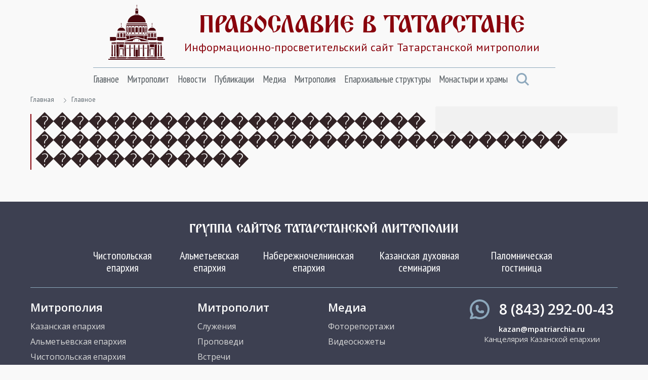

--- FILE ---
content_type: text/html; Charset=utf-8
request_url: https://tatmitropolia.ru/photovideonews.asp?filter=%EF%BF%BD%EF%BF%BD%EF%BF%BD%EF%BF%BD%EF%BF%BD%EF%BF%BD%EF%BF%BD%EF%BF%BD%EF%BF%BD%EF%BF%BD%EF%BF%BD%EF%BF%BD%EF%BF%BD%EF%BF%BD%EF%BF%BD%EF%BF%BD%EF%BF%BD%EF%BF%BD%EF%BF%BD%EF%BF%BD%EF%BF%BD%EF%BF%BD%20%EF%BF%BD%EF%BF%BD%EF%BF%BD%EF%BF%BD%EF%BF%BD%EF%BF%BD%EF%BF%BD%EF%BF%BD%EF%BF%BD%EF%BF%BD%EF%BF%BD%EF%BF%BD%EF%BF%BD%EF%BF%BD%EF%BF%BD%EF%BF%BD%EF%BF%BD%EF%BF%BD%EF%BF%BD%EF%BF%BD%EF%BF%BD%EF%BF%BD%EF%BF%BD%EF%BF%BD%EF%BF%BD%EF%BF%BD%EF%BF%BD%EF%BF%BD%EF%BF%BD%EF%BF%BD%20%EF%BF%BD%EF%BF%BD%EF%BF%BD%EF%BF%BD%EF%BF%BD%EF%BF%BD%EF%BF%BD%EF%BF%BD%EF%BF%BD%EF%BF%BD%EF%BF%BD%EF%BF%BD
body_size: 30021
content:
<!DOCTYPE html>
<html lang="ru" id="html">
<head>
<meta http-equiv="Content-Type" content="text/html; charset=utf-8" />
<meta http-equiv="X-UA-Compatible" content="IE=edge">
<meta name="viewport" content="width=device-width, initial-scale=1.0, user-scalable=no">

	<title> | Тема: ���������������������� ������������������������������ ������������ | Православие в Татарстане | Портал Татарстанской митрополии</title> 

<META name="title" content=" | Тема: ���������������������� ������������������������������ ������������ | Православие в Татарстане | Портал Татарстанской митрополии">
<meta name="keywords" content="Материалы сайта по актуальным темам. Информационно-просветительский сайт Татарстанской митрополии">
<meta name="description" content="Воссоздание Казанского собора, Рождественский пост, новости, темы, главные темы. Татарстан, Православие в Татарстане, Татарстанская митрополия, Казанская епархия, Альметьевская епархия, Чистопольская епархия, новости, новости Татарстана, новости Казани, православие">

<link rel="alternate" type="application/rss+xml" title="Православие в Татарстане | Портал Татарстанской митрополии" href="https://tatmitropolia.ru/rss.asp" />



    <link rel="preconnect" href="https://fonts.googleapis.com">
    <link rel="preconnect" href="https://fonts.gstatic.com" crossorigin>
    <link href="https://fonts.googleapis.com/css2?family=Open+Sans:wght@400;600&family=PT+Sans+Narrow:wght@400;700&family=PT+Sans:wght@400;700&display=swap" rel="stylesheet">
    <link rel="stylesheet" href="/www/css/bootstrap.min.css">
    <link rel="stylesheet" href="/www/css/style.css">
	
	
			<link rel="shortcut icon" href="/www/img/favicon.ico" type="image/x-icon" />
			<link rel="icon" href="/www/img/favicon.ico" type="image/x-icon" />
			<link rel="apple-touch-icon" sizes="57x57" href="/www/img/apple-touch-icon-57x57.png">
			<link rel="apple-touch-icon" sizes="60x60" href="/www/img/apple-touch-icon-60x60.png">
			<link rel="apple-touch-icon" sizes="72x72" href="/www/img/apple-touch-icon-72x72.png">
			<link rel="apple-touch-icon" sizes="76x76" href="/www/img/apple-touch-icon-76x76.png">
			<link rel="apple-touch-icon" sizes="114x114" href="/www/img/apple-touch-icon-114x114.png">
			<link rel="apple-touch-icon" sizes="120x120" href="/www/img/apple-touch-icon-120x120.png">
			<link rel="apple-touch-icon" sizes="144x144" href="/www/img/apple-touch-icon-144x144.png">
			<link rel="apple-touch-icon" sizes="152x152" href="/www/img/apple-touch-icon-152x152.png">
			<link rel="apple-touch-icon" sizes="180x180" href="/www/img/apple-touch-icon-180x180.png">
			<link rel="icon" type="image/png" href="/www/img/favicon-16x16.png" sizes="16x16">
			<link rel="icon" type="image/png" href="/www/img/favicon-32x32.png" sizes="32x32">
			<link rel="icon" type="image/png" href="/www/img/favicon-96x96.png" sizes="96x96">
			<link rel="icon" type="image/png" href="/www/img/android-chrome-192x192.png" sizes="192x192">
			<meta name="msapplication-square70x70logo" content="/www/img/smalltile.png" />
			<meta name="msapplication-square150x150logo" content="/www/img/mediumtile.png" />
			<meta name="msapplication-wide310x150logo" content="/www/img/widetile.png" />
			<meta name="msapplication-square310x310logo" content="/www/img/largetile.png" />
			<meta name="yandex-verification" content="3ff783847b2b9343" />
		
			<link rel="stylesheet" href="/www/css/jquery.fancybox.min.css" />
		
</head><body>
<section class="page-wrap">
    <header class="header container">
        <a href="/" class="logo">
            <img src="/www/images/logo.svg" alt="Лого" class="logo__icon">
            <span class="logo__right">
                <span class="logo__title">Православие в татарстане</span>
                <span class="logo__desc">Информационно-просветительский сайт Татарстанской митрополии</span>
            </span>
        </a>

        <span id="menuBbtn" class="menu-btn"></span>

    </header>

    <section class="nav-bar container">
        <div class="nav-bar__wrap">
            <ul id="nav" class="nav">
		
					<li class="nav__item">		
						<a href="/" class="nav__link">Главное</a>
						<ul class="nav__sec">
				
                        <li>
                            <a href="/projects/kazan_icon/">Казанская икона Божией Матери</a>
                        </li>
					
                        <li>
                            <a href="/projects/kazsobor/">Собор Казанской иконы Божией Матери</a>
                        </li>
					
                        <li>
                            <a href="https://kazpds.ru/">Казанская духовная семинария</a>
                        </li>
					
                        <li>
                            <a href="http://kazan-piligrim.ru//">Паломническая гостиница «Пилигрим»</a>
                        </li>
					
                    </ul>
                </li>
					
					<li class="nav__item">		
						<a href="/mitropolit_kirill/" class="nav__link">Митрополит</a>
						<ul class="nav__sec">
				
                        <li>
                            <a href="/mitropolit_kirill/sluzhenie/">Служение</a>
                        </li>
					
                        <li>
                            <a href="/mitropolit_kirill/slovo/">Проповеди и выступления</a>
                        </li>
					
                        <li>
                            <a href="/mitropolit_kirill/vstrechi/">Встречи</a>
                        </li>
					
                        <li>
                            <a href="/mitropolit_kirill/raspisanie/">Расписание архиерейских богослужений</a>
                        </li>
					
                    </ul>
                </li>
					
					<li class="nav__item">		
						<a href="/newses/" class="nav__link">Новости</a>
						<ul class="nav__sec">
				
                        <li>
                            <a href="/newses/kaznews/">Новости Казанской епархии</a>
                        </li>
					
                        <li>
                            <a href="/newses/chistopol_news/">Новости Чистопольской епархии</a>
                        </li>
					
                        <li>
                            <a href="/newses/almetnews/">Новости Альметьевской епархии</a>
                        </li>
					
                        <li>
                            <a href="/newses/chelny_news/">Новости Набережночелнинской епархии</a>
                        </li>
					
                        <li>
                            <a href="/newses/announcements/">Анонсы и объявления</a>
                        </li>
					
                        <li>
                            <a href="/newses/church_news/">Церковные новости</a>
                        </li>
					
                    </ul>
                </li>
					
					<li class="nav__item">		
						<a href="/all_publications/" class="nav__link">Публикации</a>
						<ul class="nav__sec">
				
                        <li>
                            <a href="/all_publications/publication/">Публикации</a>
                        </li>
				
                        <li>
                            <a href="/all_publications/interview/">Интервью</a>
                        </li>
					
                        <li>
                            <a href="/all_publications/history_kazan_diocese/">История Православия в Казанском крае</a>
                        </li>
					
                        <li>
                            <a href="/all_publications/personalities/">Личности</a>
                        </li>
					
                    </ul>
                </li>
					
					<li class="nav__item">		
						<a href="/media/" class="nav__link">Медиа</a>
						<ul class="nav__sec">
				
                        <li>
                            <a href="/photovideonews.asp?filter=photoonly">Фоторепортажи</a>
                        </li>
					
                        <li>
                            <a href="/photovideonews.asp?filter=videoonly">Видеосюжеты</a>
                        </li>
					
                        <li>
                            <a href="/library/kazan_eparhialnye_izvestiya/">Известия по Казанской епархии</a>
                        </li>
					
                        <li>
                            <a href="/library/pravoslavny_sobesednik/">Православный собеседник</a>
                        </li>
					
                        <li>
                            <a href="/mesyaceslov/">Календарь Татарстанской митрополии</a>
                        </li>
					
                        <li>
                            <a href="/media/bogoslugenie/">Православный молитвослов</a>
                        </li>
					
                    </ul>
                </li>
					
					<li class="nav__item">		
						<a href="/eparhia/" class="nav__link">Митрополия</a>
						<ul class="nav__sec">
				
                        <li>
                            <a href="/eparhia/kazan/">Казанская епархия</a>
                        </li>
				
                        <li>
                            <a href="/eparhia/almet/">Альметьевская епархия</a>
                        </li>
					
                        <li>
                            <a href="/eparhia/chistopol/">Чистопольская епархия</a>
                        </li>
				
                        <li>
                            <a href="/eparhia/naberezhnochelninskaya/">Набережночелнинская епархия</a>
                        </li>
					
                        <li>
                            <a href="/eparhia/interfaith_relations/">Межконфессиональные отношения</a>
                        </li>
					
                        <li>
                            <a href="/all_publications/publication/arhipastyri_kazanskie/">Архипастыри Казанские</a>
                        </li>
					
                        <li>
                            <a href="/eparhia/saints/">Святые и святыни</a>
                        </li>
					
                        <li>
                            <a href="/eparhia/novomuceniki/">Новомученики Татарстанской митрополии</a>
                        </li>
					
                    </ul>
                </li>
					
					<li class="nav__item">		
						<a href="/eparhiaotdeli/" class="nav__link">Епархиальные структуры</a>
						<ul class="nav__sec">
				
                        <li>
                            <a href="/eparhiaotdeli/obrazovanie/">Религиозное образование</a>
                        </li>
				
                        <li>
                            <a href="/eparhiaotdeli/cotsial/">Социальное служение</a>
                        </li>
				
                        <li>
                            <a href="/eparhiaotdeli/molodezhnii/">Православная молодежь</a>
                        </li>
					
                        <li>
                            <a href="/eparhiaotdeli/cotsial/miloserdie/">Служба помощи «Милосердие — Казань»</a>
                        </li>
					
                        <li>
                            <a href="/eparhiaotdeli/informatcionii/">Информационный отдел</a>
                        </li>
					
                        <li>
                            <a href="/eparhiaotdeli/canoniz/">Канонизация святых</a>
                        </li>
					
                        <li>
                            <a href="/palomnik/">Паломничество</a>
                        </li>
					
                        <li>
                            <a href="/eparhiaotdeli/pravoxranit_organ/">Взаимодействие с вооруженными силами</a>
                        </li>
					
                        <li>
                            <a href="/eparhiaotdeli/pravoxran/">Тюремное служение</a>
                        </li>
					
                        <li>
                            <a href="/eparhiaotdeli/narkomania/">Отдел по противодействию наркомании и алкоголизму</a>
                        </li>
				
                        <li>
                            <a href="/eparhiaotdeli/meditcinskii/">Медицинский отдел</a>
                        </li>
					
                        <li>
                            <a href="/eparhiaotdeli/kazaki_otdel/">Отдел по взаимодействию с казачеством</a>
                        </li>
					
                        <li>
                            <a href="/eparhiaotdeli/kultura/">Отдел по культуре</a>
                        </li>
					
                        <li>
                            <a href="/eparhiaotdeli/semya/">Отдел по вопросам семьи</a>
                        </li>
					
                    </ul>
                </li>
					
					<li class="nav__item">		
						<a href="/hramy_tatarstana/" class="nav__link">Монастыри и храмы</a>
						<ul class="nav__sec">
				
                        <li>
                            <a href="/hramy_tatarstana/kazan_eparhiya/">Храмы Казанской епархии</a>
                        </li>
				
                        <li>
                            <a href="/hramy_tatarstana/almet_eparhiya/">Храмы Альметьевской епархии</a>
                        </li>
				
                        <li>
                            <a href="/hramy_tatarstana/chistopol_eparhia/">Храмы Чистопольской епархии</a>
                        </li>
				
                        <li>
                            <a href="/hramy_tatarstana/nabchelny/">Храмы Набережночелнинской епархии</a>
                        </li>
				
                        <li>
                            <a href="/hramy_tatarstana/monastery/">Монастыри Татарстанской митрополии</a>
                        </li>
				
            </ul>
			</li>
            <a href="#" class="nav-bar__search" onclick = "document.getElementById('searchForm').classList.toggle('nav-search-active');return false;">
                <svg class="svg-icon icon-search"><use xlink:href="/www/images/sprite.svg#icon-search"></use></svg>
            </a>
                    </ul>



        </div><!--nav-bar__wrap-->

	<div class="nav-search" id="searchForm">
		<div class="shadow rounded p-2" aria-labelledby="navSearch">
		<form action="/search/" method="get" onsubmit="return CheckSearchForm(this)" class="input-group">
			<input name="search" class="form-control border-orange" type="search" placeholder="Поиск" aria-label="Search">
			<input type="hidden" name="where" value="full">
			<button class="btn btn-orange m-0" type="submit">Поиск</button>
		</form>
		</div>
	</div>
	
    </section><!--nav-bar-->
	

    <section class="page page_news container">	
		<!--div class="page__wrap row"-->

	<!------ designID: 0---------->
	<!------ OneItemDesignID: 2---------->	
	
		<div class="page__wrap row">
		<div class="page__content col-md-8">
		
        <div class="pager">
            <a href="/">Главная</a>

<svg class="svg-icon icon-colon"><use xlink:href="/www/images/sprite.svg#icon-colon"></use></svg><a href="/">Главное</a>
	</div><!--pager-->
	
			<h1> ���������������������� ������������������������������ ������������</h1>
	

	<!-- Main Content START designID: 0>-->
		<!------inNewsIsDefault: 9---------------->
		<!---------- SectionStyleID: 9 -------------->
		<!------SectionDopStyles: ---------------->
		
			<div id="a1" class=" row">
		
		</div>
			
	<!-- Main Content STOP -->
	
		</div>
            <aside class="aside col-md-4">
                <div class="aside__wrap">
		
				</div>
			</aside>
		</div>
	

    </section><!--page-->




        </div><!--page__wrap-->


    <footer class="footer">
        <div class="container">
            <p class="footer__title">
                группа сайтов татарстанской митрополии
            </p>

            <div class="footer__sites">
                <a href="https://chistopoleparhia.ru/" class="footer__site" target="_blank">
                    Чистопольская епархия
                </a>
                <a href="http://almet-eparhia.info/" class="footer__site" target="_blank">
                    Альметьевская епархия
                </a>
                <a href="https://pravchelny.ru/" class="footer__site" target="_blank">
                    Набережночелнинская епархия
                </a>
                <a href="https://kazpds.ru/" class="footer__site" target="_blank">
                    Казанская духовная семинария
                </a>
                <a href="http://kazan-piligrim.ru//" class="footer__site" target="_blank">
                    Паломническая гостиница
                </a>

            </div><!--footer__sites-->
			
			
		<div class="col-12" style="padding-left:0px; padding-right:0px;">
			
            <div class="footer__middle">
                <div class="site-map">
                    <div class="site-map__col">
                        <div class="site-map__block">
                            <p class="site-map__title">
                                Митрополия
                            </p>

                            <ul class="site-map__list">
                                <li>
                                    <a href="/eparhia/kazan/">Казанская епархия</a>
                                </li>

                                <li>
                                    <a href="/eparhia/almet/">Альметьевская епархия</a>
                                </li>

                                <li>
                                    <a href="/eparhia/chistopol/">Чистопольская епархия</a>
                                </li>
                                <li>
                                    <a href="/eparhia/naberezhnochelninskaya/">Набережночелнинская епархия</a>
                                </li>

                                <li>
                                    <a href="/eparhia/relics/">Святыни Казанского края</a>
                                </li>

                                <li>
                                    <a href="/eparhiaotdeli/obrazovanie/">Духовное образование</a>
                                </li>

                                <li>
                                    <a href="/eparhiaotdeli/cotsial/">Социальное служение</a>
                                </li>

                                <li>
                                    <a href="/hramy_tatarstana/">Храмы Татарстана</a>
                                </li>

                            </ul>

                        </div><!--site-map__block-->

                    </div><!--site-map__col-->

                    <div class="site-map__col">
                        <div class="site-map__block">
                            <p class="site-map__title">
                                Митрополит
                            </p>

                            <ul class="site-map__list">
                                <li>
                                    <a href="/mitropolit_kirill/sluzhenie/">Служения</a>
                                </li>

                                <li>
                                    <a href="/mitropolit_kirill/slovo/">Проповеди</a>
                                </li>

                                <li>
                                    <a href="/mitropolit_kirill/vstrechi/">Встречи</a>
                                </li>

                            </ul>

                        </div><!--site-map__block-->

                        <div class="site-map__block">
                            <p class="site-map__title">
                                Общение
                            </p>

                            <ul class="site-map__list">
                                <li>
                                    <a href="/talks/question_priest/">Вопрос-ответ</a>
                                </li>

                                <li>
                                    <a href="mailto:kazan@mpatriarchia.ru">Написать письмо</a>
                                </li>

                            </ul>

                        </div><!--site-map__block-->

                    </div><!--site-map__col-->

                    <div class="site-map__col">
                        <div class="site-map__block">
                            <p class="site-map__title">
                                Медиа
                            </p>

                            <ul class="site-map__list">
                                <!--li>
                                    <a href="/photovideonews.asp?filter=videoonly">Видеосюжеты телеканалов</a>
                                </li-->

                                <li>
                                    <a href="/photovideonews.asp?filter=photoonly">Фоторепортажи</a>
                                </li>

                                <li>
                                    <a href="/photovideonews.asp?filter=videoonly">Видеосюжеты</a>
                                </li>

                            </ul>

                        </div><!--site-map__block-->

                        <div class="site-map__block">
                            <a href="/eparhiaotdeli/" class="site-map__title">
                                Контакты
                            </a>
                        </div><!--site-map__block-->

<!-- Yandex.Metrika informer -->
<a rel="nofollow" href="https://metrika.yandex.ru/stat/?id=46358304&from=informer"
target="_blank" rel="nofollow"><img src="https://informer.yandex.ru/informer/46358304/3_0_FFFFFFFF_EFEFEFFF_0_pageviews"
style="width:88px; height:31px; border:0;" alt="Яндекс.Метрика" title="Яндекс.Метрика: данные за сегодня (просмотры, визиты и уникальные посетители)" class="ym-advanced-informer" data-cid="46358304" data-lang="ru" /></a>
<!-- /Yandex.Metrika informer -->

<!-- Yandex.Metrika counter -->
<script type="text/javascript" >
   (function(m,e,t,r,i,k,a){m[i]=m[i]||function(){(m[i].a=m[i].a||[]).push(arguments)};
   m[i].l=1*new Date();
   for (var j = 0; j < document.scripts.length; j++) {if (document.scripts[j].src === r) { return; }}
   k=e.createElement(t),a=e.getElementsByTagName(t)[0],k.async=1,k.src=r,a.parentNode.insertBefore(k,a)})
   (window, document, "script", "https://mc.yandex.ru/metrika/tag.js", "ym");

   ym(46358304, "init", {
        clickmap:true,
        trackLinks:true,
        accurateTrackBounce:true,
        webvisor:true
   });
</script>
<noscript><div><img src="https://mc.yandex.ru/watch/46358304" style="position:absolute; left:-9999px;" alt="" /></div></noscript>
<!-- /Yandex.Metrika counter -->

                    </div><!--site-map__col-->


                </div><!--site-map-->

                <div class="footer__right">
                    <div class="callback">
                        <div class="callback__phone">
                            <svg class="svg-icon icon-phone"><use xlink:href="/www/images/sprite.svg#icon-phone"></use></svg>
                            <span>8 (843) 292-00-43</span>
                        </div>

                        <p class="callback__desc">
                            <strong>kazan@mpatriarchia.ru</strong><br>
                            Канцелярия Казанской епархии

                        </p>

                    </div><!--callback-->

                    <!--div class="footer__list">
                        <a href="/eparhiaotdeli/" class="footer__list-link">Контакты</a>
                        <i class="footer__list-colon"></i>
                        <a href="#" class="footer__list-link">Редакция сайта</a>
                        <i class="footer__list-colon"></i>
                        <a href="#" class="footer__list-link">Карта сайта</a>
                    </div--><!--footer__list-->

                    <div class="social">
                        <a rel="nofollow" href="https://ok.ru/tatmitropolia" class="social__link" target="_blank">
                            <svg class="svg-icon icon-social-ok"><use xlink:href="/www/images/sprite.svg#icon-social-ok"></use></svg>
                        </a>

                        <a rel="nofollow" href="https://vk.com/tatmitropolia" class="social__link" target="_blank">
                            <svg class="svg-icon icon-social-vk"><use xlink:href="/www/images/sprite.svg#icon-social-vk"></use></svg>
                        </a>

                        <a rel="nofollow" href="https://www.youtube.com/channel/UCFYtJd0CcGlr29TD-MgCv3Q?sub_confirmation=1" class="social__link" target="_blank">
                            <svg class="svg-icon icon-social-ytb"><use xlink:href="/www/images/sprite.svg#icon-social-ytb"></use></svg>
                        </a>

                        <a rel="nofollow" href="https://t.me/tatmitropolia" class="social__link" target="_blank">
                            <svg class="svg-icon icon-social-tl"><use xlink:href="/www/images/sprite.svg#icon-social-tl"></use></svg>
                        </a>

                        <a rel="nofollow" href="https://chat.whatsapp.com/KrdByEL2ZMnDx5LG8gknwS" class="social__link" target="_blank">
                            <svg class="svg-icon icon-social-wapp"><use xlink:href="/www/images/sprite.svg#icon-social-wapp"></use></svg>
                        </a>

                    </div><!--social-->
                        
<p class="callback__desc">
<br>Категория: 12+<br>
Номер телефона редакции: +7 952 040 12 05<br>
Электронная почта редакции: info@tatmitropolia.ru<br>
Учредитель: Религиозная Организация «Казанская Епархия Русской Православной Церкви (Московский Патриархат)»<br>
Главный редактор: Дмитрий Александрович Аликин, иерей
</p>

                </div><!--footer__right-->

            </div><!--footer__middle-->


		</div>
	

            <div class="footer__bottom">
                <p class="footer__copyright">
                    Сетевое издание «Православие в Татарстане» зарегистрировано
                    в Федеральной службе по надзору в сфере связи, информационных
                    технологий и массовых коммуникаций (Роскомнадзор) 20 марта
                    2018 года. Свидетельство о регистрации Эл № ФС77-72521
                </p>

            </div><!--footer__bottom-->

        </div><!--container-->

    </footer>

</section><!--page-wrap-->
<div class="btn-up btn-up_hide"></div>
<script src="/www/js/script.js"></script>    


</body>
</html><!--Страница сформирована за 0,60 секунды. (12:11:28,16 - 12:11:28,76)-->